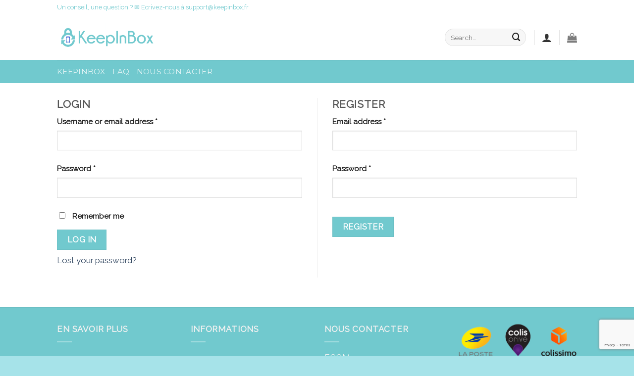

--- FILE ---
content_type: text/html; charset=utf-8
request_url: https://www.google.com/recaptcha/api2/anchor?ar=1&k=6LdVkDEpAAAAAJg4nDcQ0kWi_ag3bTpuYfRYIHLP&co=aHR0cHM6Ly9rZWVwaW5ib3guZnI6NDQz&hl=en&v=PoyoqOPhxBO7pBk68S4YbpHZ&size=invisible&anchor-ms=20000&execute-ms=30000&cb=dsqknkbqkfqt
body_size: 48522
content:
<!DOCTYPE HTML><html dir="ltr" lang="en"><head><meta http-equiv="Content-Type" content="text/html; charset=UTF-8">
<meta http-equiv="X-UA-Compatible" content="IE=edge">
<title>reCAPTCHA</title>
<style type="text/css">
/* cyrillic-ext */
@font-face {
  font-family: 'Roboto';
  font-style: normal;
  font-weight: 400;
  font-stretch: 100%;
  src: url(//fonts.gstatic.com/s/roboto/v48/KFO7CnqEu92Fr1ME7kSn66aGLdTylUAMa3GUBHMdazTgWw.woff2) format('woff2');
  unicode-range: U+0460-052F, U+1C80-1C8A, U+20B4, U+2DE0-2DFF, U+A640-A69F, U+FE2E-FE2F;
}
/* cyrillic */
@font-face {
  font-family: 'Roboto';
  font-style: normal;
  font-weight: 400;
  font-stretch: 100%;
  src: url(//fonts.gstatic.com/s/roboto/v48/KFO7CnqEu92Fr1ME7kSn66aGLdTylUAMa3iUBHMdazTgWw.woff2) format('woff2');
  unicode-range: U+0301, U+0400-045F, U+0490-0491, U+04B0-04B1, U+2116;
}
/* greek-ext */
@font-face {
  font-family: 'Roboto';
  font-style: normal;
  font-weight: 400;
  font-stretch: 100%;
  src: url(//fonts.gstatic.com/s/roboto/v48/KFO7CnqEu92Fr1ME7kSn66aGLdTylUAMa3CUBHMdazTgWw.woff2) format('woff2');
  unicode-range: U+1F00-1FFF;
}
/* greek */
@font-face {
  font-family: 'Roboto';
  font-style: normal;
  font-weight: 400;
  font-stretch: 100%;
  src: url(//fonts.gstatic.com/s/roboto/v48/KFO7CnqEu92Fr1ME7kSn66aGLdTylUAMa3-UBHMdazTgWw.woff2) format('woff2');
  unicode-range: U+0370-0377, U+037A-037F, U+0384-038A, U+038C, U+038E-03A1, U+03A3-03FF;
}
/* math */
@font-face {
  font-family: 'Roboto';
  font-style: normal;
  font-weight: 400;
  font-stretch: 100%;
  src: url(//fonts.gstatic.com/s/roboto/v48/KFO7CnqEu92Fr1ME7kSn66aGLdTylUAMawCUBHMdazTgWw.woff2) format('woff2');
  unicode-range: U+0302-0303, U+0305, U+0307-0308, U+0310, U+0312, U+0315, U+031A, U+0326-0327, U+032C, U+032F-0330, U+0332-0333, U+0338, U+033A, U+0346, U+034D, U+0391-03A1, U+03A3-03A9, U+03B1-03C9, U+03D1, U+03D5-03D6, U+03F0-03F1, U+03F4-03F5, U+2016-2017, U+2034-2038, U+203C, U+2040, U+2043, U+2047, U+2050, U+2057, U+205F, U+2070-2071, U+2074-208E, U+2090-209C, U+20D0-20DC, U+20E1, U+20E5-20EF, U+2100-2112, U+2114-2115, U+2117-2121, U+2123-214F, U+2190, U+2192, U+2194-21AE, U+21B0-21E5, U+21F1-21F2, U+21F4-2211, U+2213-2214, U+2216-22FF, U+2308-230B, U+2310, U+2319, U+231C-2321, U+2336-237A, U+237C, U+2395, U+239B-23B7, U+23D0, U+23DC-23E1, U+2474-2475, U+25AF, U+25B3, U+25B7, U+25BD, U+25C1, U+25CA, U+25CC, U+25FB, U+266D-266F, U+27C0-27FF, U+2900-2AFF, U+2B0E-2B11, U+2B30-2B4C, U+2BFE, U+3030, U+FF5B, U+FF5D, U+1D400-1D7FF, U+1EE00-1EEFF;
}
/* symbols */
@font-face {
  font-family: 'Roboto';
  font-style: normal;
  font-weight: 400;
  font-stretch: 100%;
  src: url(//fonts.gstatic.com/s/roboto/v48/KFO7CnqEu92Fr1ME7kSn66aGLdTylUAMaxKUBHMdazTgWw.woff2) format('woff2');
  unicode-range: U+0001-000C, U+000E-001F, U+007F-009F, U+20DD-20E0, U+20E2-20E4, U+2150-218F, U+2190, U+2192, U+2194-2199, U+21AF, U+21E6-21F0, U+21F3, U+2218-2219, U+2299, U+22C4-22C6, U+2300-243F, U+2440-244A, U+2460-24FF, U+25A0-27BF, U+2800-28FF, U+2921-2922, U+2981, U+29BF, U+29EB, U+2B00-2BFF, U+4DC0-4DFF, U+FFF9-FFFB, U+10140-1018E, U+10190-1019C, U+101A0, U+101D0-101FD, U+102E0-102FB, U+10E60-10E7E, U+1D2C0-1D2D3, U+1D2E0-1D37F, U+1F000-1F0FF, U+1F100-1F1AD, U+1F1E6-1F1FF, U+1F30D-1F30F, U+1F315, U+1F31C, U+1F31E, U+1F320-1F32C, U+1F336, U+1F378, U+1F37D, U+1F382, U+1F393-1F39F, U+1F3A7-1F3A8, U+1F3AC-1F3AF, U+1F3C2, U+1F3C4-1F3C6, U+1F3CA-1F3CE, U+1F3D4-1F3E0, U+1F3ED, U+1F3F1-1F3F3, U+1F3F5-1F3F7, U+1F408, U+1F415, U+1F41F, U+1F426, U+1F43F, U+1F441-1F442, U+1F444, U+1F446-1F449, U+1F44C-1F44E, U+1F453, U+1F46A, U+1F47D, U+1F4A3, U+1F4B0, U+1F4B3, U+1F4B9, U+1F4BB, U+1F4BF, U+1F4C8-1F4CB, U+1F4D6, U+1F4DA, U+1F4DF, U+1F4E3-1F4E6, U+1F4EA-1F4ED, U+1F4F7, U+1F4F9-1F4FB, U+1F4FD-1F4FE, U+1F503, U+1F507-1F50B, U+1F50D, U+1F512-1F513, U+1F53E-1F54A, U+1F54F-1F5FA, U+1F610, U+1F650-1F67F, U+1F687, U+1F68D, U+1F691, U+1F694, U+1F698, U+1F6AD, U+1F6B2, U+1F6B9-1F6BA, U+1F6BC, U+1F6C6-1F6CF, U+1F6D3-1F6D7, U+1F6E0-1F6EA, U+1F6F0-1F6F3, U+1F6F7-1F6FC, U+1F700-1F7FF, U+1F800-1F80B, U+1F810-1F847, U+1F850-1F859, U+1F860-1F887, U+1F890-1F8AD, U+1F8B0-1F8BB, U+1F8C0-1F8C1, U+1F900-1F90B, U+1F93B, U+1F946, U+1F984, U+1F996, U+1F9E9, U+1FA00-1FA6F, U+1FA70-1FA7C, U+1FA80-1FA89, U+1FA8F-1FAC6, U+1FACE-1FADC, U+1FADF-1FAE9, U+1FAF0-1FAF8, U+1FB00-1FBFF;
}
/* vietnamese */
@font-face {
  font-family: 'Roboto';
  font-style: normal;
  font-weight: 400;
  font-stretch: 100%;
  src: url(//fonts.gstatic.com/s/roboto/v48/KFO7CnqEu92Fr1ME7kSn66aGLdTylUAMa3OUBHMdazTgWw.woff2) format('woff2');
  unicode-range: U+0102-0103, U+0110-0111, U+0128-0129, U+0168-0169, U+01A0-01A1, U+01AF-01B0, U+0300-0301, U+0303-0304, U+0308-0309, U+0323, U+0329, U+1EA0-1EF9, U+20AB;
}
/* latin-ext */
@font-face {
  font-family: 'Roboto';
  font-style: normal;
  font-weight: 400;
  font-stretch: 100%;
  src: url(//fonts.gstatic.com/s/roboto/v48/KFO7CnqEu92Fr1ME7kSn66aGLdTylUAMa3KUBHMdazTgWw.woff2) format('woff2');
  unicode-range: U+0100-02BA, U+02BD-02C5, U+02C7-02CC, U+02CE-02D7, U+02DD-02FF, U+0304, U+0308, U+0329, U+1D00-1DBF, U+1E00-1E9F, U+1EF2-1EFF, U+2020, U+20A0-20AB, U+20AD-20C0, U+2113, U+2C60-2C7F, U+A720-A7FF;
}
/* latin */
@font-face {
  font-family: 'Roboto';
  font-style: normal;
  font-weight: 400;
  font-stretch: 100%;
  src: url(//fonts.gstatic.com/s/roboto/v48/KFO7CnqEu92Fr1ME7kSn66aGLdTylUAMa3yUBHMdazQ.woff2) format('woff2');
  unicode-range: U+0000-00FF, U+0131, U+0152-0153, U+02BB-02BC, U+02C6, U+02DA, U+02DC, U+0304, U+0308, U+0329, U+2000-206F, U+20AC, U+2122, U+2191, U+2193, U+2212, U+2215, U+FEFF, U+FFFD;
}
/* cyrillic-ext */
@font-face {
  font-family: 'Roboto';
  font-style: normal;
  font-weight: 500;
  font-stretch: 100%;
  src: url(//fonts.gstatic.com/s/roboto/v48/KFO7CnqEu92Fr1ME7kSn66aGLdTylUAMa3GUBHMdazTgWw.woff2) format('woff2');
  unicode-range: U+0460-052F, U+1C80-1C8A, U+20B4, U+2DE0-2DFF, U+A640-A69F, U+FE2E-FE2F;
}
/* cyrillic */
@font-face {
  font-family: 'Roboto';
  font-style: normal;
  font-weight: 500;
  font-stretch: 100%;
  src: url(//fonts.gstatic.com/s/roboto/v48/KFO7CnqEu92Fr1ME7kSn66aGLdTylUAMa3iUBHMdazTgWw.woff2) format('woff2');
  unicode-range: U+0301, U+0400-045F, U+0490-0491, U+04B0-04B1, U+2116;
}
/* greek-ext */
@font-face {
  font-family: 'Roboto';
  font-style: normal;
  font-weight: 500;
  font-stretch: 100%;
  src: url(//fonts.gstatic.com/s/roboto/v48/KFO7CnqEu92Fr1ME7kSn66aGLdTylUAMa3CUBHMdazTgWw.woff2) format('woff2');
  unicode-range: U+1F00-1FFF;
}
/* greek */
@font-face {
  font-family: 'Roboto';
  font-style: normal;
  font-weight: 500;
  font-stretch: 100%;
  src: url(//fonts.gstatic.com/s/roboto/v48/KFO7CnqEu92Fr1ME7kSn66aGLdTylUAMa3-UBHMdazTgWw.woff2) format('woff2');
  unicode-range: U+0370-0377, U+037A-037F, U+0384-038A, U+038C, U+038E-03A1, U+03A3-03FF;
}
/* math */
@font-face {
  font-family: 'Roboto';
  font-style: normal;
  font-weight: 500;
  font-stretch: 100%;
  src: url(//fonts.gstatic.com/s/roboto/v48/KFO7CnqEu92Fr1ME7kSn66aGLdTylUAMawCUBHMdazTgWw.woff2) format('woff2');
  unicode-range: U+0302-0303, U+0305, U+0307-0308, U+0310, U+0312, U+0315, U+031A, U+0326-0327, U+032C, U+032F-0330, U+0332-0333, U+0338, U+033A, U+0346, U+034D, U+0391-03A1, U+03A3-03A9, U+03B1-03C9, U+03D1, U+03D5-03D6, U+03F0-03F1, U+03F4-03F5, U+2016-2017, U+2034-2038, U+203C, U+2040, U+2043, U+2047, U+2050, U+2057, U+205F, U+2070-2071, U+2074-208E, U+2090-209C, U+20D0-20DC, U+20E1, U+20E5-20EF, U+2100-2112, U+2114-2115, U+2117-2121, U+2123-214F, U+2190, U+2192, U+2194-21AE, U+21B0-21E5, U+21F1-21F2, U+21F4-2211, U+2213-2214, U+2216-22FF, U+2308-230B, U+2310, U+2319, U+231C-2321, U+2336-237A, U+237C, U+2395, U+239B-23B7, U+23D0, U+23DC-23E1, U+2474-2475, U+25AF, U+25B3, U+25B7, U+25BD, U+25C1, U+25CA, U+25CC, U+25FB, U+266D-266F, U+27C0-27FF, U+2900-2AFF, U+2B0E-2B11, U+2B30-2B4C, U+2BFE, U+3030, U+FF5B, U+FF5D, U+1D400-1D7FF, U+1EE00-1EEFF;
}
/* symbols */
@font-face {
  font-family: 'Roboto';
  font-style: normal;
  font-weight: 500;
  font-stretch: 100%;
  src: url(//fonts.gstatic.com/s/roboto/v48/KFO7CnqEu92Fr1ME7kSn66aGLdTylUAMaxKUBHMdazTgWw.woff2) format('woff2');
  unicode-range: U+0001-000C, U+000E-001F, U+007F-009F, U+20DD-20E0, U+20E2-20E4, U+2150-218F, U+2190, U+2192, U+2194-2199, U+21AF, U+21E6-21F0, U+21F3, U+2218-2219, U+2299, U+22C4-22C6, U+2300-243F, U+2440-244A, U+2460-24FF, U+25A0-27BF, U+2800-28FF, U+2921-2922, U+2981, U+29BF, U+29EB, U+2B00-2BFF, U+4DC0-4DFF, U+FFF9-FFFB, U+10140-1018E, U+10190-1019C, U+101A0, U+101D0-101FD, U+102E0-102FB, U+10E60-10E7E, U+1D2C0-1D2D3, U+1D2E0-1D37F, U+1F000-1F0FF, U+1F100-1F1AD, U+1F1E6-1F1FF, U+1F30D-1F30F, U+1F315, U+1F31C, U+1F31E, U+1F320-1F32C, U+1F336, U+1F378, U+1F37D, U+1F382, U+1F393-1F39F, U+1F3A7-1F3A8, U+1F3AC-1F3AF, U+1F3C2, U+1F3C4-1F3C6, U+1F3CA-1F3CE, U+1F3D4-1F3E0, U+1F3ED, U+1F3F1-1F3F3, U+1F3F5-1F3F7, U+1F408, U+1F415, U+1F41F, U+1F426, U+1F43F, U+1F441-1F442, U+1F444, U+1F446-1F449, U+1F44C-1F44E, U+1F453, U+1F46A, U+1F47D, U+1F4A3, U+1F4B0, U+1F4B3, U+1F4B9, U+1F4BB, U+1F4BF, U+1F4C8-1F4CB, U+1F4D6, U+1F4DA, U+1F4DF, U+1F4E3-1F4E6, U+1F4EA-1F4ED, U+1F4F7, U+1F4F9-1F4FB, U+1F4FD-1F4FE, U+1F503, U+1F507-1F50B, U+1F50D, U+1F512-1F513, U+1F53E-1F54A, U+1F54F-1F5FA, U+1F610, U+1F650-1F67F, U+1F687, U+1F68D, U+1F691, U+1F694, U+1F698, U+1F6AD, U+1F6B2, U+1F6B9-1F6BA, U+1F6BC, U+1F6C6-1F6CF, U+1F6D3-1F6D7, U+1F6E0-1F6EA, U+1F6F0-1F6F3, U+1F6F7-1F6FC, U+1F700-1F7FF, U+1F800-1F80B, U+1F810-1F847, U+1F850-1F859, U+1F860-1F887, U+1F890-1F8AD, U+1F8B0-1F8BB, U+1F8C0-1F8C1, U+1F900-1F90B, U+1F93B, U+1F946, U+1F984, U+1F996, U+1F9E9, U+1FA00-1FA6F, U+1FA70-1FA7C, U+1FA80-1FA89, U+1FA8F-1FAC6, U+1FACE-1FADC, U+1FADF-1FAE9, U+1FAF0-1FAF8, U+1FB00-1FBFF;
}
/* vietnamese */
@font-face {
  font-family: 'Roboto';
  font-style: normal;
  font-weight: 500;
  font-stretch: 100%;
  src: url(//fonts.gstatic.com/s/roboto/v48/KFO7CnqEu92Fr1ME7kSn66aGLdTylUAMa3OUBHMdazTgWw.woff2) format('woff2');
  unicode-range: U+0102-0103, U+0110-0111, U+0128-0129, U+0168-0169, U+01A0-01A1, U+01AF-01B0, U+0300-0301, U+0303-0304, U+0308-0309, U+0323, U+0329, U+1EA0-1EF9, U+20AB;
}
/* latin-ext */
@font-face {
  font-family: 'Roboto';
  font-style: normal;
  font-weight: 500;
  font-stretch: 100%;
  src: url(//fonts.gstatic.com/s/roboto/v48/KFO7CnqEu92Fr1ME7kSn66aGLdTylUAMa3KUBHMdazTgWw.woff2) format('woff2');
  unicode-range: U+0100-02BA, U+02BD-02C5, U+02C7-02CC, U+02CE-02D7, U+02DD-02FF, U+0304, U+0308, U+0329, U+1D00-1DBF, U+1E00-1E9F, U+1EF2-1EFF, U+2020, U+20A0-20AB, U+20AD-20C0, U+2113, U+2C60-2C7F, U+A720-A7FF;
}
/* latin */
@font-face {
  font-family: 'Roboto';
  font-style: normal;
  font-weight: 500;
  font-stretch: 100%;
  src: url(//fonts.gstatic.com/s/roboto/v48/KFO7CnqEu92Fr1ME7kSn66aGLdTylUAMa3yUBHMdazQ.woff2) format('woff2');
  unicode-range: U+0000-00FF, U+0131, U+0152-0153, U+02BB-02BC, U+02C6, U+02DA, U+02DC, U+0304, U+0308, U+0329, U+2000-206F, U+20AC, U+2122, U+2191, U+2193, U+2212, U+2215, U+FEFF, U+FFFD;
}
/* cyrillic-ext */
@font-face {
  font-family: 'Roboto';
  font-style: normal;
  font-weight: 900;
  font-stretch: 100%;
  src: url(//fonts.gstatic.com/s/roboto/v48/KFO7CnqEu92Fr1ME7kSn66aGLdTylUAMa3GUBHMdazTgWw.woff2) format('woff2');
  unicode-range: U+0460-052F, U+1C80-1C8A, U+20B4, U+2DE0-2DFF, U+A640-A69F, U+FE2E-FE2F;
}
/* cyrillic */
@font-face {
  font-family: 'Roboto';
  font-style: normal;
  font-weight: 900;
  font-stretch: 100%;
  src: url(//fonts.gstatic.com/s/roboto/v48/KFO7CnqEu92Fr1ME7kSn66aGLdTylUAMa3iUBHMdazTgWw.woff2) format('woff2');
  unicode-range: U+0301, U+0400-045F, U+0490-0491, U+04B0-04B1, U+2116;
}
/* greek-ext */
@font-face {
  font-family: 'Roboto';
  font-style: normal;
  font-weight: 900;
  font-stretch: 100%;
  src: url(//fonts.gstatic.com/s/roboto/v48/KFO7CnqEu92Fr1ME7kSn66aGLdTylUAMa3CUBHMdazTgWw.woff2) format('woff2');
  unicode-range: U+1F00-1FFF;
}
/* greek */
@font-face {
  font-family: 'Roboto';
  font-style: normal;
  font-weight: 900;
  font-stretch: 100%;
  src: url(//fonts.gstatic.com/s/roboto/v48/KFO7CnqEu92Fr1ME7kSn66aGLdTylUAMa3-UBHMdazTgWw.woff2) format('woff2');
  unicode-range: U+0370-0377, U+037A-037F, U+0384-038A, U+038C, U+038E-03A1, U+03A3-03FF;
}
/* math */
@font-face {
  font-family: 'Roboto';
  font-style: normal;
  font-weight: 900;
  font-stretch: 100%;
  src: url(//fonts.gstatic.com/s/roboto/v48/KFO7CnqEu92Fr1ME7kSn66aGLdTylUAMawCUBHMdazTgWw.woff2) format('woff2');
  unicode-range: U+0302-0303, U+0305, U+0307-0308, U+0310, U+0312, U+0315, U+031A, U+0326-0327, U+032C, U+032F-0330, U+0332-0333, U+0338, U+033A, U+0346, U+034D, U+0391-03A1, U+03A3-03A9, U+03B1-03C9, U+03D1, U+03D5-03D6, U+03F0-03F1, U+03F4-03F5, U+2016-2017, U+2034-2038, U+203C, U+2040, U+2043, U+2047, U+2050, U+2057, U+205F, U+2070-2071, U+2074-208E, U+2090-209C, U+20D0-20DC, U+20E1, U+20E5-20EF, U+2100-2112, U+2114-2115, U+2117-2121, U+2123-214F, U+2190, U+2192, U+2194-21AE, U+21B0-21E5, U+21F1-21F2, U+21F4-2211, U+2213-2214, U+2216-22FF, U+2308-230B, U+2310, U+2319, U+231C-2321, U+2336-237A, U+237C, U+2395, U+239B-23B7, U+23D0, U+23DC-23E1, U+2474-2475, U+25AF, U+25B3, U+25B7, U+25BD, U+25C1, U+25CA, U+25CC, U+25FB, U+266D-266F, U+27C0-27FF, U+2900-2AFF, U+2B0E-2B11, U+2B30-2B4C, U+2BFE, U+3030, U+FF5B, U+FF5D, U+1D400-1D7FF, U+1EE00-1EEFF;
}
/* symbols */
@font-face {
  font-family: 'Roboto';
  font-style: normal;
  font-weight: 900;
  font-stretch: 100%;
  src: url(//fonts.gstatic.com/s/roboto/v48/KFO7CnqEu92Fr1ME7kSn66aGLdTylUAMaxKUBHMdazTgWw.woff2) format('woff2');
  unicode-range: U+0001-000C, U+000E-001F, U+007F-009F, U+20DD-20E0, U+20E2-20E4, U+2150-218F, U+2190, U+2192, U+2194-2199, U+21AF, U+21E6-21F0, U+21F3, U+2218-2219, U+2299, U+22C4-22C6, U+2300-243F, U+2440-244A, U+2460-24FF, U+25A0-27BF, U+2800-28FF, U+2921-2922, U+2981, U+29BF, U+29EB, U+2B00-2BFF, U+4DC0-4DFF, U+FFF9-FFFB, U+10140-1018E, U+10190-1019C, U+101A0, U+101D0-101FD, U+102E0-102FB, U+10E60-10E7E, U+1D2C0-1D2D3, U+1D2E0-1D37F, U+1F000-1F0FF, U+1F100-1F1AD, U+1F1E6-1F1FF, U+1F30D-1F30F, U+1F315, U+1F31C, U+1F31E, U+1F320-1F32C, U+1F336, U+1F378, U+1F37D, U+1F382, U+1F393-1F39F, U+1F3A7-1F3A8, U+1F3AC-1F3AF, U+1F3C2, U+1F3C4-1F3C6, U+1F3CA-1F3CE, U+1F3D4-1F3E0, U+1F3ED, U+1F3F1-1F3F3, U+1F3F5-1F3F7, U+1F408, U+1F415, U+1F41F, U+1F426, U+1F43F, U+1F441-1F442, U+1F444, U+1F446-1F449, U+1F44C-1F44E, U+1F453, U+1F46A, U+1F47D, U+1F4A3, U+1F4B0, U+1F4B3, U+1F4B9, U+1F4BB, U+1F4BF, U+1F4C8-1F4CB, U+1F4D6, U+1F4DA, U+1F4DF, U+1F4E3-1F4E6, U+1F4EA-1F4ED, U+1F4F7, U+1F4F9-1F4FB, U+1F4FD-1F4FE, U+1F503, U+1F507-1F50B, U+1F50D, U+1F512-1F513, U+1F53E-1F54A, U+1F54F-1F5FA, U+1F610, U+1F650-1F67F, U+1F687, U+1F68D, U+1F691, U+1F694, U+1F698, U+1F6AD, U+1F6B2, U+1F6B9-1F6BA, U+1F6BC, U+1F6C6-1F6CF, U+1F6D3-1F6D7, U+1F6E0-1F6EA, U+1F6F0-1F6F3, U+1F6F7-1F6FC, U+1F700-1F7FF, U+1F800-1F80B, U+1F810-1F847, U+1F850-1F859, U+1F860-1F887, U+1F890-1F8AD, U+1F8B0-1F8BB, U+1F8C0-1F8C1, U+1F900-1F90B, U+1F93B, U+1F946, U+1F984, U+1F996, U+1F9E9, U+1FA00-1FA6F, U+1FA70-1FA7C, U+1FA80-1FA89, U+1FA8F-1FAC6, U+1FACE-1FADC, U+1FADF-1FAE9, U+1FAF0-1FAF8, U+1FB00-1FBFF;
}
/* vietnamese */
@font-face {
  font-family: 'Roboto';
  font-style: normal;
  font-weight: 900;
  font-stretch: 100%;
  src: url(//fonts.gstatic.com/s/roboto/v48/KFO7CnqEu92Fr1ME7kSn66aGLdTylUAMa3OUBHMdazTgWw.woff2) format('woff2');
  unicode-range: U+0102-0103, U+0110-0111, U+0128-0129, U+0168-0169, U+01A0-01A1, U+01AF-01B0, U+0300-0301, U+0303-0304, U+0308-0309, U+0323, U+0329, U+1EA0-1EF9, U+20AB;
}
/* latin-ext */
@font-face {
  font-family: 'Roboto';
  font-style: normal;
  font-weight: 900;
  font-stretch: 100%;
  src: url(//fonts.gstatic.com/s/roboto/v48/KFO7CnqEu92Fr1ME7kSn66aGLdTylUAMa3KUBHMdazTgWw.woff2) format('woff2');
  unicode-range: U+0100-02BA, U+02BD-02C5, U+02C7-02CC, U+02CE-02D7, U+02DD-02FF, U+0304, U+0308, U+0329, U+1D00-1DBF, U+1E00-1E9F, U+1EF2-1EFF, U+2020, U+20A0-20AB, U+20AD-20C0, U+2113, U+2C60-2C7F, U+A720-A7FF;
}
/* latin */
@font-face {
  font-family: 'Roboto';
  font-style: normal;
  font-weight: 900;
  font-stretch: 100%;
  src: url(//fonts.gstatic.com/s/roboto/v48/KFO7CnqEu92Fr1ME7kSn66aGLdTylUAMa3yUBHMdazQ.woff2) format('woff2');
  unicode-range: U+0000-00FF, U+0131, U+0152-0153, U+02BB-02BC, U+02C6, U+02DA, U+02DC, U+0304, U+0308, U+0329, U+2000-206F, U+20AC, U+2122, U+2191, U+2193, U+2212, U+2215, U+FEFF, U+FFFD;
}

</style>
<link rel="stylesheet" type="text/css" href="https://www.gstatic.com/recaptcha/releases/PoyoqOPhxBO7pBk68S4YbpHZ/styles__ltr.css">
<script nonce="qI4wBn7P9VUTZKMRZ3G4AQ" type="text/javascript">window['__recaptcha_api'] = 'https://www.google.com/recaptcha/api2/';</script>
<script type="text/javascript" src="https://www.gstatic.com/recaptcha/releases/PoyoqOPhxBO7pBk68S4YbpHZ/recaptcha__en.js" nonce="qI4wBn7P9VUTZKMRZ3G4AQ">
      
    </script></head>
<body><div id="rc-anchor-alert" class="rc-anchor-alert"></div>
<input type="hidden" id="recaptcha-token" value="[base64]">
<script type="text/javascript" nonce="qI4wBn7P9VUTZKMRZ3G4AQ">
      recaptcha.anchor.Main.init("[\x22ainput\x22,[\x22bgdata\x22,\x22\x22,\[base64]/[base64]/UltIKytdPWE6KGE8MjA0OD9SW0grK109YT4+NnwxOTI6KChhJjY0NTEyKT09NTUyOTYmJnErMTxoLmxlbmd0aCYmKGguY2hhckNvZGVBdChxKzEpJjY0NTEyKT09NTYzMjA/[base64]/MjU1OlI/[base64]/[base64]/[base64]/[base64]/[base64]/[base64]/[base64]/[base64]/[base64]/[base64]\x22,\[base64]\\u003d\\u003d\x22,\x22w5/Dv8KRV1nCosKqw7XDsCLChXrDigTCjTc4wpfCq8Kaw5bDlzcaNEdPwpxUZsKTwrYswonDpz7DtifDvV59VDrCtsKfw4rDocOhbi7DhHLCqkHDuSDCoMKiXsKsMMOJwpZCBsKCw5BwTcKzwrY/SMO5w5Jgd05lfFrCjMOhHT/[base64]/w79YRn8gQi/DoFXDnMO4F8KdYsOWw6k/GsOpK8KQw5oGwpPCgsKmw7nDjSbDt8OoW8KqfD9wTQHDscOzDsOUw63DmsKawpZ4w4jDkw40CkzChSYib0QACX0Bw74GE8OlwplTDhzCgB7DhcOdwp1YwqxyNsKFD1HDoy08bsK+RDdGw5rCksOOd8KaekFEw7tPGG/[base64]/CrsKew4rDsR4ATncTw6xZwqzDmMKcwrEVGMO8wp7Dng9QwoDCi1XDkyvDjcKrw6sFwqgpUGpowqZhMMKPwpILcWXCoCrCnHR2w7JrwpdrKkrDpxDDhcKpwoBoCMOKwq/[base64]/cWFMwq7DkgFZw6jCtsKOPxXDl8KLwqQfJnfChTZxw50AwqDCsg8YXcOxTWxIw4QuIsK/[base64]/ChcK8wopHGMKowo/CnG7CvcKLGxElwqLDilRWB8O5w6A5w648VsKBaQNvdXNRw65VwrPDsy0jw6jCu8KnEm/Cm8Kow7DDv8Ofw4TCv8KowoNAwrFBw5XDjV5xw7LDjXkcw7zDqcO6wohdw5rCpyYPwp/CuUXCvsKpwqAFw5I2RMOFPQt/wpPDgiXClkPDh2nDl2jCicKqAntewoIqw43CnSvDicOGw5kSwop0P8OXwqXDpMKuwp/CiQQGwq7DhsOEECA1wo3CgBZJcnxPw4HCj0Y+OFPCujjCt2zCm8K+woHDsUvCtFXDnMK0D0t2wpHCv8KJwobDpsOxV8OCwr8yFz/Dt29pwqPDo2BzZcKVTcOmTynCscKiBMOXCsOQwoh4w6bDolnCtMKDCsOjRcOVw78GNsOFwrNFwoDDpsKZVm0BLMK4w7U+B8KodWPDuMOOwq1TeMORw5TCggTCiiI8wrt0wrp4b8KjLMKKPyjDpmB7a8KAwrnDisKDw4vDm8KCw7/[base64]/CpC7DiT/Dk8K5H8OOwqpmwp3DnMKQw7XDmk5FRcKaOcKMw5DCtsOTNjdQC2PCiUgIwpvDkndyw5XCg3LCknx9w7kJK2zCm8OQwpoGw4DDgmJPJ8KvBcKiNcK+XCNVPcK6WMO8w6ZXBAjDt27CvcKVZVhjAS1jwqw3JcKWw5Bzw6DCpE1/w4DDvwHDhsOUw7LDjw3DthPDpSRTwrHDhQkGYcO/IlrCpRzDv8Kow4kTLRlqw6kAI8OiUsKdK3UjDTXCpnrCisKeDsOKPsO3cVfCscKaSMOxVWzCrCXCk8KwKcO6wofDghIiczEMwrfDqsKiw6XDiMOGw7TCjsKQWQlMwrzDukLDhcOHwqQPYFjCm8OlZQ9cwqzDncKXw4gAw7/[base64]/DvsOWwrJkwrjDjMKGSsO5w5tKQ8OBwqfCuhk2XcKqw78fw6tewprDvcKnwrp/G8K9W8K3woHDjwbCrWnDjXFCbg0ZMU/[base64]/CgcOGw4csNnnDosKuw47Dhm5hwqPDjMOxZw/DqsOjJ2nDqsOLaWXCuxM/w6XClwbDu3t1w4Rte8KpDWVkwqPCqMKkw6LDncKkw6PDilpsOsOYw7TCuMKlLQ5Yw6PDtHoWwp/ChUBWw57CgcOqIG/[base64]/Do8K+Q1AEbSjDkyVMwpnCgcKswrTDmnDDucKbw6Fhw6jCrsKIw4JhVMOvwqrCjmXDmBbDiHp0LR7DtkZgVCAswq5jYMOgRTg6fwvDtMOww4Jyw4Vsw5XDrSbClmjDs8Kxwp/Cs8Kyw5M2DsO1TcKtKksnIsKTw4/CjhNEGX/[base64]/Ck8Ktwpsxw5Bnwp7DjcK4wrvCgMO+NsKdw5fDlsOiwrAZWBbCu8KAw4jCi8OcAU3DscOXwrvDn8KVIgjCvjEswrRaI8KhwrfCgClEw6UBYcOiaCR+QnN/w5DDql0hL8OtccOZCEg5TUhgGMOkw5bCrsKRccKoJwxNLybCp2Y0XirCoMKjw5bDunbCqUDCqcOkwpjCtHvCmAzCgcKQN8OrM8Odwp7DssOHYsKIfMO5wobClRPCoBrChl1vw6LCq8OCFylgwqrDkT5zwrsaw6phwrtMUmofw61Xw5oyeHl4SU/CnzfDq8OwKxxVwr9YHyfChi0hUsKvQMOLw6vCpSLCm8KTwqzCh8Kgd8OmXTDDgil4w5PDnU/DoMODw54ZwpPCpMK/FyzDijwywqLDoX1mUzfDpMOrw5oZw6HCg0dZZsKSw4hOwpvDlsKhw53DmVQkw6vCq8Kawox7w6tcL8Opw6HCl8O5OsOpG8OowqjCmsK5w7cHw4nCksKCw5ojUMKeXMOVMMOsw5/CmFvCv8OVLSPDi3PCv1oKwp7CsMO1DMOfwqkAwoQoFkIOwow1FsKbw5I9KmgPwr0lwqXCiWjCrMKRGEATw4TDrRY3JcK/w77Dh8KHw6fCpl/Cs8KUZBEYwq/Dk2AgJcOww50dwpPCtcKowr5qw4VZw4DCp1oQMRfCk8OiXQNww4jDucK4GzUjwqvCmHTDkyUMLk3Ck3olZBLCo1LDmyFyQjDCtcOMwq3CjifCl2sSDcOBw504VsOrwoktw7/[base64]/Col/CjsOFworDp07CvsOzwrs6LHABwopZw4U8wo7CnMOEccOjKcKGAkrCnMKEd8Owez1MwqPDvsKcwrjDsMKiwojDjcKBw4IyworClsOLU8OqN8Oxw4puwpw3wpQ9CWvDvsOCUMOew5oMwqd8wqAbBSlBw7Zqw490McO/L3dkwpbDmcOfw7zCosK7QCTDjiXDqAfDt17CpMKHGsOgMwPDt8OhGMK5w5xXPgTDiXDDiBfCsQw3wqLCnAwbw7HCi8K2wqkewoZ/KFPDgsK/wrcOHnoiYcKGwrTCj8KGBMO7QcKDwpo5bsOiw5LDvcKuADBuw47CijNSLiBuw4vDgsONKMOoKhHCimw7woQIZRDDuMO4w6gUXmVtIsOQwrgrQsKKKsK7wr9pw7tVfiDCg2hAwo7CjcKbLEYLwqE4wqMScsK6w7HCtlXDlcOoVcOPwqjCjEBQABfDj8Oowp/[base64]/[base64]/CiG3Ds8OMw4nCvVMSbMOhFxvCpl1Kw7NyKUhSwrLDuGlCw7XDo8OZw40wWMKZwqHDh8KhLsOFwoPDpMOewpTCgyjCniFMWmDDosKgBl1Dw6PDk8OIw6kaw7/DjMOewrTDlhJASEAbwqY5wqjCnB0kw6pgw4cXw6/DssO1QMK2KMOkwpHCrMKlwoDCp1w4w5rCkcOddSkuGMKtLhjDuxfCjXvCo8Kcc8Osw5LCh8OwQ3XCr8Kmw659OsKlw4/ClnjCrMKpOVjDiG3CniPDuW/ClcOuw6xSwqzCjBDCg0UxwrQYw4R4KsKJdMOuw5Z2wrpWwpnCiGvDn0Q5w4LDiQfCulzDiDUowpLDl8KYw7l/f1nDpVTCgMO+w54Fw7nDlMK/wqnCk2bCj8OLwrLDrMOAw74wKAHDr1/DuBsKPm3DpmQOwo8ywo/CqlHCikjCkcKdwonDpQAuwpTCscKcwr4Ta8O1wrsQL2LDnh8IYMKTw7I7w7TCrcO/woHCusOrJnbDhsK9wrjCrhLDqMK5I8KOw4fClcKgwp7CqBU+OMKGdjZWw4NFwpZYwqciw5Jqw6zDmGYsBcOiwrBQw6lSJ0tQwozDgDfDjsKnw7TCm2HDlcKiw4PDmcKLEG5HZXpkbxAiBsOZw5XDv8KWw5NsMHATH8KCwrp9al/[base64]/w5LDlsKsw4bDohoODRHCtsKbSTxSIcKKZw7DiG7CusK/KXHCh3RCBWTDu2fDicKfwq7CgMOmKkzDiz8ywo/[base64]/CvcOswr9kA8KEd3XDrsO7JMOfWDbCj2fDp8KzdwJwIhLDmcOEAW3Cj8OCwrjDvjLCuQfDrMKkwrRGBhQgLsO9VXxZw5smw5M9esKXwqJJCyPCgMOuw6/Dh8OBXMOfwqoSRhLCsnPCgcKEa8Ovw7HDv8KBw6DCs8OswqTCmVRHwqxeQFnCkTdqWlbCjSHCsMKCwpnDtDY/w6tpw6MKw4ULRcKOFMOzET7DoMKOw4FYOi9aS8OjJgcgWsKIwr5qQcOLCsOcWsKTcjjDoG5EMcKQw7FqwoPDlcOowqjDm8KUVj4rwqoYJMOvwrrCqMKPBMKsO8Kjw6VLw4lRwoPDkFfCj8K7CXw6T2PDq0vCpHIuRVVRfnvDoDrDoQ/Dk8O+fBQLKsKkwrbDpUnDkEXDosKPwpPCusOHwpIUw5Z2HXzDg17CumDDiQvDl1nDm8OcO8KcCcKVw4XDrFY3SiPCisOVwqVQwrhjIiHCvRliMFNQwpxqRkZtw6wMw5rCkcOJwodUT8KLwoVnUFpvIgnDucKSGcKSeMOvfnhZw7VWAcKrbF9Jwo0Qw4U/w6vDvsOawp9zTwDDvcKuw6fDlAJFS1NHacKMPHvDnsKRwoBbXMOWeE8cJcO7TcKewpw8DDxqfcO+e1nCqSrChcKCw4PCscOfWMKzwpgSw5PDqsKMXg/CrMKseMOFcj8WfcKvC2PCj0gawrPDjRXDjFrCkA7DnnzDmksSwoXDgDXDi8OlEXkSIsKJwoBqw7QBw4LDjRUVw59ma8KPajHCu8K+bMOvWkXCgizDr1QxRC8NX8OqDMOow64Sw7tbQ8OFwpvDum0dC3vDvMKgw5IBIcOCKkPDtMOVwrjCsMKCwqpBwrR8X39ACF/[base64]/Cvg4+w7LCv8OSwp3DksKKw5wTSsOBPybDhcOyw7l3w63DnDvDj8OracOrGsOFWsKsX3Rbw5NEK8KdLEnDtsKffxrCnn/DgHQTQ8Ocw5AuwqVUwqd4w7N4wpVCw7JfI1onw51wwrUQGEXDpsKrUMKRf8KqYsKAdMOlS17DlBI9w5xidyjCj8ODJSACfsO2BCrCrMO0NsOXwp/DmsO4Th3DtsO8GTPCgsO8w6bCuMOMw7U/Z8Kyw7UtBibDmhnCiV/Dv8OoXMKZCcO8VW1xwp7DkAlTwo3ClS9MB8OBw4IpIWMrwp3Cj8O/A8K3Lwo3aFPDqMKIw4pFwoTDuzXClHrCvVjDsTlDw7/Di8Kuw7c8EsONw6DCgcKBw5YyXsOswqPCisKSdcOmWcOIw4ZBJgVHwrLDikfDjMOzU8OFw7MowqxQBsOFccOAwrMLw4w2FT7DpwAsw5XCuykww5E5FBrCnMOCw6/CvUbCqSNJa8OeS2bCisOCwobCiMOSwoHCoUE4EcK3w4YHawnCtcOgwpoeKzQPwpvCocOEM8KQw7UBaVvCr8KWwrdmw6x3ccOfw5XCpcKCwq/DmMOEYXjDm2tQDVvDuGpUVRpCYsOtw4VhZ8Kya8OeTcOCw6cXVcKXwoIdKcKWX8KjehwIw5bCrMK5QMOhTzIPXcKzVMOLwrHDoD8qFFVkw4Niw5TCl8Ojw4F6CsKAJ8KCw7USw5DCicOJwoJ/a8ORT8OPB1HCrcKrw7E/w4Z8N31cQ8K7woYQw4QlwoUvccKpwrEOwpRfF8OVf8Ozw4c0w6LCsXvCocK+w7/DicOuOToxecOzQivCncKWwqdzwpfCk8OqLsKXwqvCmMOuwqEIasKPw5YiZSfDi2xbd8Ktw4LCvsObwo4mAHfDsjrCisKeZWDDkABVRcKLEkbDgcObD8OhHsOywoplPsO9w7/Cn8OQwpvDtw1JLxXDjQYXw5ZDw74HXMKYwoPCrsKAw4gVw6bCmCEow6rCjcO8wrTDniohwolAwpV9AMK5wpnCgSvDlHjCr8OQd8Ksw67DlcKlFsOTwqXCr8OQwr8Cw68QT0/DsMOeEydrwpbCtMOJwp3DscKrwoxXwrPDucO4wrsVw4vCisOowp/Cn8OLcBkpYgfDpsOlNsK8dCDDqC4pGAHCtCNCw5zCqCHCo8OjwrAHwoowVkdrfcKKw4wNWUIQwojCiCoCw5DDr8KKUR1Iw7kxw5/[base64]/CmMK+wpnCpR/Cu8Kzw7vCoMONMMOvdDRIO8KBHQYIwodOwoHDjBZSwpZ1w60eRgjDk8K3wrpOIcKUwp7CkHlNNcOTw77DmT3CpQwzw7MlwrIPXMOWaz8Rwr/DuMKQCF1Rw6g5w5vDry1xwrfCvhVEYw7CtgMoZsKrw7/Dp05gTMO2W1VgOsOmPgkiw7bCjsKlVzfCmMOrwo/Do1MtwqzDicOBw4o/w7bDosORGcOdEy9ewpjCtD3DqG0vwqPCu09nwpjDn8KEeVg2NMOzOjtQdFDDhsKgZ8KYwpnCncOiUnk5wplvIsKvScOIKsOyAcOtPcOwwrHCqcOBDWDCrxYhw4TCr8O6bsKdw6Vpw4HDo8OxCTN1EMOKw5vCsMKBTAspSMOawox6wqfDknTCg8O/wr5TT8KQXcOwAsK9wo/CssOhR0RQw4oQw60AwpjCq3HCocKaNsONw7rDjQIrwqxlwqVPwo5EwqbDmkPCvG/[base64]/[base64]/CqcKsPcK1OgDCh8K/w4XCs8K7w6d1SsKcw4nCuwLDjMKfw6nDtsOOXMOOw4DCusOJDMKLworCpMOOdsOVw6pJNcKRw4nCvMKxdsKBO8OXO3DDsT8hwo1ow6nCh8ObEcKVw7TDn25vwoLCoMKfwq5FRiXCpMOVLsKUworCnyrCgjs+wosfwoM/w4xHB0bCiV0swqHCt8KpQMK6AmLCv8K/wqAqw7LCsXdcwp9CYTjCkzfDgxpAwrE3wopSw75FVkDCn8KSw70cdU8/cXpDa2I3NcOvXxxRwoB4wqXDusOowpo7R2tew4gxGQolwrjDnsOuKWrCjgl0CMKcVn5wZ8OOw5TDncOCwroAC8KKRV0kA8KbecOCw5oZUcKYah7CoMKNworDk8OuJMOEWi/DnMKIw5HCihPDhMKqw4tXw78IwqfDpMKfw5QUMzkVQsKCw5YIw6zCii9/wq86EsOiw5QuwpkCPsOgbMKYw6zDnsKZZcKNwrFQw7vDlsK7GzFYbMKsAHTDjMOrwrlJwp1uwpccw63DqMK9WcOUw5bCg8KBwpsHQVzDkcKdw6DCo8K+IA5/w4HDo8KZPFvCrsONwoDDvsKjw4/CrMOxw484wp3Cl8OcTcOxScOkNjXDh2vCpMKtbRXCucOtw5bDjsO6FVAtFHsBw4VmwrlLw6xHwrt9MWDCr0bDqyTCsEMvaMObCyA2wowrwrjDqjLCssOwwqlnS8KZRA/DgF3CtsOGTRbCrUrCtD0QScOcHFU2WXTDvMObw4Uywod1VMO4w7PCpHzDo8O8w60/woXCvXnDuDcYYhTCrXwaVMO+CMK4IsOTYcOqPsKAVWTDuMKuGsOJw4LDtMKWPsK2wr1OGH3CsVPDvibCjMOow557CBLCtxnCg2Rwwr4fw5Vbw7IOKkQNwq8JG8KIw6RFwqliOnLCkMOZwqzDnsO8wr8FSSnDsCkbIsOEf8Oxw5ItwrTCn8ObL8O/[base64]/DqkYGN8KFw600aiQ4bz1+w7HCkFrCgk8zdHjDrV/[base64]/[base64]/[base64]/Cg8OTLsOrJMOOwo3DvcORUktlFHzCscO1NzDDtMObNcKpU8KKYQjCimcmwqvDsCDCuVrDkDdYwrnCkMKcwpzDmx1lQMOBwq8qFzhcwqAMw753MsOSw5EBwrUkFkdhwrxPRMK0w7jDkMOOw6M/JsOIw67Di8Ofwq8GSzvCt8KHbsKbbyrDpA4DwqXDnyXCvgRywozCicKUJsKKAS/[base64]/[base64]/Cr8OIUiECGRzDtsOjw7RKFxAAw5MMworDgsKgacOYw40pwo/[base64]/DuWnDpMODwp52McOfwoTCklcwwp5wWMOfQQXCkn7Ch2wbTFvCrcOGw7DCiRtYZX4bMMKJwrkzwoVpw5XDk0EECgDClBjDnsKAZy7DgsKpwpI6w5UDwqY6wphkfMOBcHB/fMO7wrbCnVofwrDDssO5w6J2a8KQe8OSwpsiw77ChinCuMOxw4bDmsOmw4xjw5vDgsOidztIwonCocKCw5YqYcORSTwbw4smcErDs8OCw5EAbcOlaTxsw7jCokBDfmNfK8OSwqDDqX5Aw6JybsKSOsK/[base64]/[base64]/MMONw7nDlxXDqsOrwpHCtcO7O8OpY8KZEcOKw5vCg1DDuyh0wo3CrwBkFSt8wpwJcnENwrHCi1TDmcKnFcKBZcOZLsOvwrvCr8K+OcOcwoPCosO0RMO/[base64]/CncOGwod4woMacMONwqvDvMOXCm9VaBnCtgFKwoo5wrBLHcKJw43CscO+w4Uqw4EoQRYTY1bCr8KWfhbDp8OLAsKUaQfDnMK0wpPDvcO8DcOjwqcdZw4dwovDtsOiXg7CqcK+w7jDkMOrwpQxbMK/[base64]/DkMOFw6B4Vns2UcKww5TCmsKJwpJewqd1w5sCw6tIw54LwpxnJMKFUEM3wrLDncKfwpnCo8KbPxAzwpDCnMOKw7pYYSvCjMODwqQfXsKicCN5BMK7Dj5Aw4V7D8OUDQlTZMOdwq1aN8KUeBLCtldEw6J+wrrDlMO+w5XDnVDCs8KUYMOiwpbCvcKMUjHDmMK/woDClDvCsFodw4rDjjgCw5doPzDClMOEwpjDjFXCrGTCnMKSwohaw4waw44wwr8EwoHDtwQyE8OHSsKyw5HCmj0sw5Rdwpk1HcOLwp/CuAnCs8KDMMO8e8K3wrvDnGHDrgofwqPCmcOTwoYgwql2wqvCjcOSaV/Ds0tVBHrCnx3CuyTCpRtJJjrClsKQORJkwrrCiE3DosOZDsK/FHEvfcODXcKWw77ClkrCocKNPsOww7vCmcKvw5J7KkLCqMKqw75OwpvDusOpFsKjXcOJwpLCkcOQwr4paMOAQ8KVX8OuwrMDw7dQb2peYzXCp8KgE0HDhsO+w7xcw7XDosOQd2PDgHVKwrzCoggya20CLcK4ScKUQGNgw7jDqX1Uw7/CgSlrB8KTbBDDo8Olwow9woRVwpV2w5zCm8KGwoHCv0/Ch35sw7FuSsOaTWTDnsK9MMO2UxvDjB0Uw7TCr2zDg8Ofwr/CrnVtMyTCmsKgw6JDfMOQwolrw4PDnBvDgQ4zw4pGw5kEw7DCvzNWw6gmDcKiRR1sUi3DuMOfRATDucOMw6V9w5Z1w7vCtcKjw7M5fcOFwrwNVC/DucKcw7Qvwp8Na8OSwrdxFcKvwpPCrFzDjEvCu8OFw5BGcXx3w61ocMOncEFTw4IIMsKVwqDCmk5dL8K4ZcK8VMKlNMOMbSbCi13ClsK1csO5UWNsw5FyBgXDg8K1wpYeVMKHLMKNw7nDkibCpz/DmgofCMK3HcKSwoLCtSDCgi9weQzDjR0dw49Iw7Z/w4TChULDv8KaBRDDlcO5wq9jAsKXwrHDpnTCgsOKwqERw45lBMK4CcO6YsKOIcKKQ8OnYEzDqXvDmMOmwrzDhX/ChmQ5w7wGaAHDk8KMwq3Dj8OEchbDsB/DgcK4wrvDpnJrU8KLwpNMw67DmCzDtMOUwoM/wpkKWE/DiBIkah3DisOJQ8O4FsKiwoDDqmAwZcKwwp42w6fCpFAqfMO9wrsMwqbDtcKHw5h2wq8ZOy5vw4opEBXCrcKDwqgOw6XDij0nwroxZgluenjCjkBTwrrDmMK0M8Koe8O+fF/DucKjw7HDicO/w5dZwoZHHwfCtCHDrk1xwo3DtmomLnHDoF1iSUM+w5HCjMOrw65yw7LCkMOiEsKCRsKUIMKgF2V6wqDDpxXCtBDDpATCgFzCicOnJsOqdnIkD21yNMO9w5F/wpFsQcO8w7DDk1IPWgtTw4XDiAULK2zCpioawoHCuzU8HMKANMK7wrDDrmxxw5grw4fChMO3wonCjSFKwrJvw4M8wqjDmwABw6Q5GH0dwro8OsOxw4rDk0wrw5U0AsO3wq/CmsKwwoXCs3kha1pRBTfCisKzZiHDtx5lI8OvGMObwq0cwoPDlMO7KhxiYcKidsOXWcONw6MYw7XDmMOCIcOzAcOhw41weBpvw70IwpZkXRdRBF3ChsKKbmbDuMKTwr/ClybDnsKLwovDlBc3czYyw4jDvsOnCDpFw5F/bzkuPUXDiVMYw5DCnMOWAR8JVX1Sw5DDuCjDmy/CjcKVwo7DnBhswoZlw6YIB8OVw6bDpGx5wrkgLGdEw705HMOEJA3Drz03w646w6bCu3xfGjNwwpUAP8OwHktTNcKfesKyNl55w63DvcKDwqZ3J0jCmjnCuUDDilVfTy7CrC/[base64]/[base64]/w6zDp0pgw7IswrIeI0fDmcOZwq0WwpRLwpF+w5ESwo9OwokKdQo4wo/[base64]/wqMjwqrCrcKrDw8bw5bDqHZNw6jDuRZYCl/CkFXDnsOASGlSw4vDrMOJw7oqwovDhGDCn2zCsnDDpGc6IgvCgsKhw7BVL8KiGBxPw6gUw6g7w7jDuhBUQsOCw5bDocK/wqHDu8KeHMKZHcO8LMOGQsKhHsK/w7PChcKxZ8KYRFRowpXCscK8G8Ktd8OoRjjCsk/Ch8O5wprDo8OGFAtnw4bDnsOfwp95w7XCm8OCwqfDj8OdAE3DiFfChGrDt1DCj8KnLyrDvDEaU8OawpRKKMOHQsKgw7Aiw4bCkH7Dhxs4w6LCsMObw41WecK4ISxPDsOkI3HCjxfDgcOaYgEBZcKARiEfwqNRalbDmUwyI37CosKQwqsFTEHDvVfCiX/[base64]/Dg8OSbTBqG3QUwojCuMKGOcO1ag/CsMOsOzBGQQccw6YMVMKNwp7CkcKDw59kX8OOb3FLwo/CiQEEbcOuwqDCkwoQTypHw67Dh8OFdcOww5XCo05VHMKCYnzDvlPDvmYpw7RuO8OtRMO6w4XDoz/DjHU/C8O5woJMQsOYw7jDmMK8wq46K04rwqDDs8OJJCRuVBnCrTYbYcOgX8KHH3F4w4jDml7Dk8KIcsOhWsKWN8O9FsKcbcOHwotPwp5HLBzDkitEMCPDpi/DpUstw5M3KQQyWgMoHiXCl8OCRMO/BcKBw5zDkT3CjyXDtcOiwq3CnnFsw6jCq8Orw4YuF8KEdcOhw6XDoznDtVDChzoMY8O2dn/Do01pO8KNw58kw5hgPcKqQDoew67CuTQ2aTwGwoXDg8KeJT/CrcO8wojDiMKfw44VBX9nwqTCvMOjw75fPsKuw4HDhcKdJcKHw5zCscK0woPCgVYsEsKzwpZRw5R7EMKCw5bCv8KmP3HCmcOkdAHCu8KrHhLCr8K/wqfCjlLDpV/CgMOjwphaw43CtsOYD1/DuxrCsHbDgsOYwq/DsTnDqSkqw64jPsOcWcO6w4DDkT3Du1rDjWLDiFVTKlxJwp1Fwp3CoysbbMOPJcO3w6VMdzUjwrw1LHbDmQXDq8OIw4LDpcKMwqtOwq1Hw4l3UsOkwrQPwozDqsKawpgvwrHCocKHdMOSXcOFDsOEGjYVwrI2w51bM8ODwog8YljDscKRPMONVDbChcK/wqHCly3DrsKGw5oMw4khwoAew7DChQcDf8KfQU9wOsKdwqYpBxBcw4DCpzPCj2ZXw5bDnhTDlmjCl155w5E6wqHDtVZUNzzCjm3Cg8KXw6Jiw71YR8K0w5LDkm7DvsOQwrJCw5fDlsK7w5jCnznDksKgw78fUsOxbS/CnsOWw4Z/TlV9w5pZfMOewoXCmUHDpcOLw73CtTnCusO2Ww/DryrCmDHCrAhOEMKNQcKTc8KVXsK7w6NsUMKcFVUkwq5CJ8Knw7jDqUoyIWAiRB0awpfDm8K/[base64]/PmPChMOPKsK9RAcaXsKywog0w6d+McOvY19qwrnDik5xNMKvfQjDn0zDg8Oew5LDiFxdPcKYHsK/PTDDhsORECHCv8OGV3HCjsKSQV7DiMKbPA7CohLChjXCpg/DlVLDkSUJwpjDqcOlR8KRw7A8wpZNwpLCpcKBO1B7CTNzwrPDhMKaw5YowoXCn0nCtgMNJ1jCosKzGh3Dt8K/LW7Dk8KFb3vDnwzDtMOoFw3CpBvDjMKfwopofsO0V1Z7w5twwpDCn8Kfw6RsIyhvw6bDvMKqPMOKwrPDh8OGwrhywphMbkdXOlzCncKsbXbDmsOlwqPCrl/CjAPCi8KtJcKfw69Yw7XCqnZuMAcNw4LDtwnDiMKZw77CjWg8wpoaw710QcOswonDqsKCCMK7wrBTw7Vnw5gIR0xZPTHCiFzDvWzDtsKqGsKUWiBOw7Y0BcOPelRow57DkMOHQDPCrcKhIU99GMK0dcOQPnXDj3xLw6N3bi/DkRRUSk/CgsKFS8ODw5HDnVRww5gBw54ywonDpiA1wrXDs8Orw414woHDqcK+w4cbTMOZwr/[base64]/CcORwqBLwqJpIcOsL3AIwovCkB8ewqPCjmkzw6zDr3bCpQoww7TCocKiwphTNwXDgsOkwplROcOfU8KGw54vOsKcF3EiaizDrMKTQMO+PcO3Mz5oUcO6E8KZQ1FGNSPDsMK1w6tuWMOiT1YTClctwr/CtsOHVDjDhRfCrwfDpwnChMOrwqEyJcO0wp/CtTbDgMOcdybCoEgWd1NVE8KHN8K6dATCuDB2wqpfEy7DhcOsw5/Co8OHBQ0mw6nDtGtufjTCgMKYwqzCqsOZw5zDuMOWwqLDn8OnwrNoQVfDs8KvBXMDMcOCw4Vdw6jDo8OmwqHDvVjDkcO/wpDCm8Kbw45dbMOTdFTDs8KpJcKkfcO5wq/DtxhVw5JMwo0aC8KBDTDDp8Ktw47ChjnDu8OjwpjCssOwbyh2w5XCgsK+w6/[base64]/Cp0UZQcOITcK1w4cwwqHCgcOww5jCmsOQw443BcK/w61ON8Oew5bCp1/CqsODwrPChFtDw63ChhPCqCvCnMOKRibDs3Maw6zCiCtiw4DDpMKKw5fDmCvCvsOnw4hDwr/DnlXCrcKwHAM5w6vDlTfDusKKcMKNYsOwLTnCnWpFSsK/ZcOtJDDCssODw79vIlLDiUI0acK+w7bDvMK1NMOKGsOsHsKew6rCnU/[base64]/DvkrDu8OkwprCsHDDsMORw63CoMK7w49+OCTDg8OKw5nDssOJZj8VA0jDs8OLw5IWU8K3YsOYw5RKesK/w79hwpbCqcOXw7HDmsONwp/CjCDDlR3CkgPCn8OeV8K/VsOATMOqwpnDucOBMlPChEN0woUFwpwGw7/[base64]/w7/DpiLCpjXDicOIO1EQwobDtsOxZH4lwoVRw7IFHMOfw7EVGMKXw4DDiC3CnFM1E8KGwrrCiHtEw6DDsSlqwpAWw6oLwrUTFgXCjBDCk2jChsKUT8KsTMKnw6/DkcKHwocYwrHDt8KQM8Ofw6Vlw7lREhAveEcJw4TCnsOZBAzDv8KEcsKxB8KZIEDCucOtwpfDsm8tVRLDjsKLR8ONwoM8WzfDq0Y+wr7DuDTCjF7Dm8OaasO+Z3TDoBfCoDnDmsOHw4/[base64]/CoFHCgsOfG8KkeFTCkMKlwpPDuMO8fHbDqWsUwqE9w6vCul90wrgqWB3Du8K7BsKQwqrCqjppwoQrOGrChBXDp1A7MsKjNTzCjCrDqH/DlsKgQMKoWm7DrMOgHQwZcsKsVUDCrcKHScOGYsOgwrJmYwPDksKmDsOnOcOawoDDrcKmwonDsl3CuV0QPMOtPVrDlMK/w6kowrbCqMK4wonCnRQcwp0Pw7nCilTDtnh3NwYfEcOQw73Dv8OFK8K3f8OOG8OYTwh+X0dvJ8K8w7hyfCPCtsK4woDCpGgHw5/CrEhrLcKjQA/DssKQw5XDp8OfWR16DsKAb2DCig0vwp7CpsKOKsOLwojDpQHCpD7DikXDsF3ClMOSw6bDpcKLw6I2wqLDohLDj8K8Ol13w4c/[base64]/DscKYw7bCrA3DgMO/ZMOAKsOaQgTDkcOswo7DscKUwp3DqcKEcAzDqRRDwpgtYsOiE8OMcS/CkwE3fRcqwrPCkHYdczx/[base64]/[base64]/Dt0DDsGFmw4fDg8K5Sh/[base64]/CtSkzWWxtAQrCoFZ5wp/DpErCtWvDvsKhwobDmHMjwqxSTMOiw4/DoMKWwo7DokZbw5VEw67DosK6PXYjwqTCqsOvwqvCtSnCoMO+fDlQwq8gTyIzw63DnwsAw4JEw5IIdMKdcXwXwppOA8O2w58lCMKSwrPDlcObwogUw7HDn8Ozb8OHw6fDkcOnYMO8RMK9wocdwoHDu2JTO0zDlwoFQUfDksKTwp/Ch8Ogw53CusOrwrzCjWlxw6fDocKBw5bDoB9qdsKFVTYPfyjDjyjDiEDCrsKwdsOgTxs4IsOqw6t1VcKhA8Oow6EQIsKZwr7Dt8K/wroORmgvQjZ9wozDkAlZBsK8IQ7Dj8OOQAvDjzfCpcKzw6Etw7/CksOVwq8xKsKMw6tYw43CoEbCkcKGwq9RXMKYZVjDjMKWU1h6w7pTV2vClcKNw4zDnsKKwqAdesK7YAQqw6YHwqtpw5vDikMGMMOewo/DkcOJw53CtsKxwqTDugcywoLCg8OUw7R+VsK4wop4w6HDslDCscKHwqHCkVMgw7d+wofCvS/Ct8K5w7l7e8O9wp/CosOjdzLCrB5AwpbCvVJCU8OqwpQWbmvDocKzf1jCjcOWV8KzF8OkEMKeeW3CvcOLwoHCisK+w4zCoHNFwrVOwooSwr4USMKewr95DF/CpsOjPG3DtRUPDSIAESjDoMK+w5XCvsO1wrbCrgjDth5mIxvChmhTPcKpw5zDtMOtw4zDpsOUJcO3XhDDs8KWw7wgw4ZKIMOmdMOsb8Kjw6huXTxgV8OdfsK1wqvDh1h2AyzDvsKdOwdNVsKuZ8O+OAlNZ8KfwqVOwrRVJhTCk29Hw6nDmRJaJitmw6fDjsO7wpQEDA/Dt8O6wqkkcQpMwrstw4tyBcKOZyrCvMOYwoXCkw8YCMOKwo8two4eJMKwIMOfwpFDHn8pE8K8woXCvg3Cm1E/w5YMwo3CrsKQw4A9GA3ChzZQw4AZw6rDqsKuahsUwq/ChjADAgdXw4HDhMKiNMOuw5DDq8K3wqvDl8KEw7lwwottbglHdMKtwrzDmSRqwp/[base64]/CqsKWw5Y+w68WOUvCpWsQw4Fxw6nDjMO5PD7CnU8LEH/CicOVw4MUw7PClDbDsMOKw7/DnMK1eF9swqVaw4N9L8OCfcOtwpPCmsO+w6bCu8OGw4lbLWjDryRRNmwZw4JcHcOGw6N7wpERwqDCpcKoMcOMDmvDhUrCgELCvMKoZEIIwozCi8OFTRvDvVgdwpTCrcKkw6fDs1gQwqEfLW/CuMK4wrRcwqR0wo86wqvCoRDDocOQcwvDnmsuHT7DkcOtw4HChsKDNwt/w5nDqsOowrxuw5Yrw49cMQ/[base64]/wpJHwplOIMKJM8OIw73Cp8Kew5YIw4bDncO0w6vDtMKEbnPDhF7DswASLQVGDlnDpsOmf8KZTMK9DMO6OsOeZ8O8DsOFw5DDhAklY8K3V04Hw5XCiB/CtcOXwr/Dpj/[base64]/TQfCvMOzw5DDnsKyCzZIw7gBCsO1woFOwqlSXMO9w5DCohNnw7NzwqjCoTBHw4AswoDDsyzCjGDCuMObwrvChsK7P8KqwrDDn1J5wrE2wp06wrEWd8KAw4NrBUgvBgjDikHClcOjw6HCmDLDrMKLSAjDusOiw5jCtsKRwoHCpcKBwohiwrIYwpcUUS52woIGw4U3w7/DoA3CryBXHwwswrjDsG4uw6PDvMOdwo/[base64]/CsMKswrAoR8O5wr/[base64]/w6zDl3bCh8KHw5gmw4sZwqYRLsOQwqgew6gxw5zDvWRwNMKyw586w5IPwrfCrUc5NnjCrcODVC4Mw6/Cr8OQwo7Cj3HDq8KGDVkaImczwqIlwqXDpRHDjitiwq13CXLCncKKYsOpesKiwofDqcKIw5/CsQLDn0Ucw4PDgsKxwotdZsKRPhXCusKnUl/[base64]/DkcK/w6TDp2jCmknChTHCuCzDpcOPw5RqOsK7bcKFIMKPwpFfw59Aw4YSw7hSwoULw5tvW3tKDcOHwrs/w4TDsAQOHXMbw6/CuR87w68bw7IowpfCrcKbw5zCtSZEw6AxLMOwJcOeYMOxa8KEWh7CvARFKyJWwrzDucOMW8OLcRHDkcK5GsOaw5Z7w4TCpTPChcK+w4HCqjjCjMKvwpHDjHPDh27CgMO2w5/[base64]/CrmMPw6LCocKkwrPCtcOkw6zCqDNNwrotwpfDjsOyw4zDn03Ci8KDw65uP38FGGDCtWhVfU7Dvl3Dp1deLsOBw7DDtFbCoAJfPsKMwoNWDsKFQR/CmMKEw7guEcOINCvCgsO6wqDDisKIwo3Ci1LCv1MWQQwnw77Cq8O7FcKIdWNcI8O9w5xEw4fClsOzwr3DrsK6wqnDjsKTAnPDmUENwpVaw53DlMOZMEbCuQESw7cLw5zDu8Kbw43Ck3pkwo/CpQt+wrhoLknDrMKbw6PClcOxFw8UXXZFw7XCmcOiBQfDpRZTw7HDuzR/wrDDkcOdeFPCmz/DsWDCpg7CkcKpTcKswqUZI8KHTMOow7k4VcK6wqxOGsK/w6FDa1XDmcK6ZMOTw7Z0wpBCHcKUwqHDucOWwrXCscO8fDl8YBhlwo8VE3nCl3tww6TCgWElWEjDmMKrOTQhGFnDiMODw606w5/DqRjDt17CgifCksO2LUI7Cwg8G3ddTMOjw7AYJTYMQ8OqdcOWHsOZw7g2WFIYTTB/[base64]/V8O/QsKDwop3Mwc8ecOPwrEiw4R0Lmk0Jw0ZYcOLw5g5YCkuCWzCu8O2KcK/wrjDkFLCvcKkbGXDrjLCkmsEa8KrwrpQw6zCj8OGw59xw6h6wrc4FVViNmEfb3XCqMKgNcKhejJlP8Ocwo1iY8KowoI/b8KkH39TwrVPVsOMwonCh8KoHix3woxjw4jCgg7CicKpw4JuJj3CucK4w7fCki1ze8OJwq/[base64]/DgsOJw4cMwqZZNQwBGjMoJsOmw7xkZFcXwp4sW8Kqw4/DkcOobCDDkMKtw7IWNwfCvVoRwpl/woduFMKAwpbCjhUXW8Olw68swqLDsR/Ck8KePcKjBsKSKQ7DvwHCgMOuw6rCnj40bsOKw6zCp8O2Vl/[base64]\\u003d\x22],null,[\x22conf\x22,null,\x226LdVkDEpAAAAAJg4nDcQ0kWi_ag3bTpuYfRYIHLP\x22,0,null,null,null,1,[21,125,63,73,95,87,41,43,42,83,102,105,109,121],[1017145,478],0,null,null,null,null,0,null,0,null,700,1,null,0,\[base64]/76lBhnEnQkZnOKMAhnM8xEZ\x22,0,0,null,null,1,null,0,0,null,null,null,0],\x22https://keepinbox.fr:443\x22,null,[3,1,1],null,null,null,1,3600,[\x22https://www.google.com/intl/en/policies/privacy/\x22,\x22https://www.google.com/intl/en/policies/terms/\x22],\x22xFziPJQaEkVsJy3sWILY9Sb2P243De2FJMTmvYVD8ZQ\\u003d\x22,1,0,null,1,1768738622300,0,0,[239,135,66,78,102],null,[67,137,85,229,31],\x22RC-R7xvkLTg8Rsf6w\x22,null,null,null,null,null,\x220dAFcWeA7OLfbwa7AUdroax_2sfuyjRhU5NDe9ltKPb325cWdU9TTQONcFdAW6tIhlBHwpdyH6I6z7V611td3mpK_9unspPzLPRA\x22,1768821422374]");
    </script></body></html>